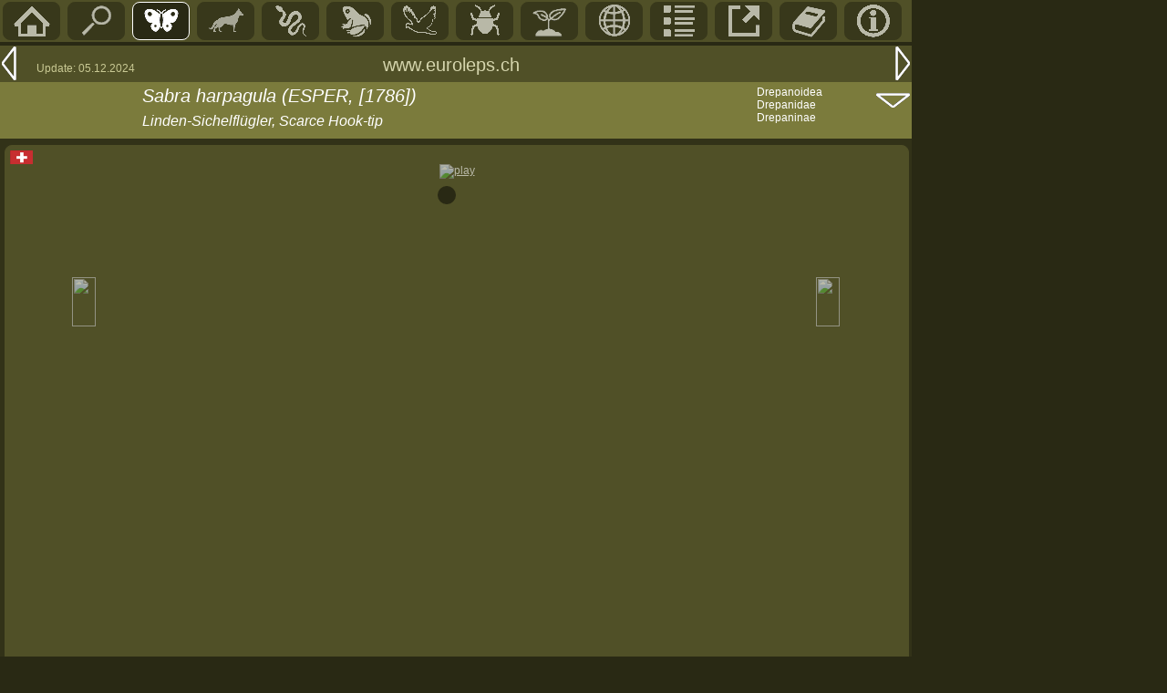

--- FILE ---
content_type: text/html; charset=UTF-8
request_url: https://euroleps.ch/seiten/s_art.php?art=drep_harpagula
body_size: 6743
content:
S<!DOCTYPE HTML PUBLIC "-//W3C//DTD HTML 4.0 Transitional//EN">
<html>
<head>
<LINK REL='shortcut icon' href='../tabellen/pieris.ico' type='image/vnd.microsoft.icon'>
<LINK REL='icon' href='../tabellen/pieris.ico' type='image/x-icon'>
<title>Sabra harpagula - Linden-Sichelflügler - Scarce Hook-tip in euroleps.ch, &copy; Heiner Ziegler</title>
<meta http-equiv="Content-Type" content="text/html"; charset="iso-8859-1">
<meta name="robots" content="index">
<meta name="language" content="de">
<meta name="author" content="Heiner Ziegler">
<meta name="copyright" content="All rights reserved by Heiner Ziegler, Chur, Switzerland, in 2022">
<meta name="google-site-verification" content="r8tMotkBXfQS6ZWtLs1d6Z1m1XtZUBUh4FzaKa1U9rU" />
<link href="../normal5.css" rel="stylesheet" type="text/css">
<link href="../normal-standard4.css" rel="stylesheet" type="text/css">
<script src='../javascript/eurolepsfunctions.js' type='text/javascript'></script>
<SCRIPT src='../javascript/slideshow2.js' type='text/javascript' ></SCRIPT>
<style>

#gallery-fullview {
  background-color: #797d36;
  box-sizing: border-box;
  &::backdrop {  background: rgb(0 0 0 /0) ;  }
  & figure { margin: 0; }
  & img { margin: auto; }
  & button {
    position: absolute;
    width: 2rem;
    height: 2rem;
    cursor: pointer;	
    border: 0;
    background-color: transparent;
    --fill: none;
    --stroke: white;
    
    &[value=close],
    &[value=shuffle],
    &[value=play] { top: 0; right: 0; --fill: firebrick; &:hover, &:focus { --fill: red;   } }      
    &[value=play] { .play & svg { &:nth-of-type(1) { display: none; } }
    }
  }
}
    
.visually-hidden {
	position: absolute !important; 
	width: 1px !important; 
	overflow: hidden !important; 
}
</style>

<script>
 mB1 = new Image();
  mB2 = new Image();
  mB3 = new Image();

  function bild1klick(bi) { mB1.src = bi; document.bild1.src=mB1.src; }
  function bild2klick(bi) { mB2.src = bi; document.bild2.src=mB2.src; }
  function bild3klick(bi) { mB3.src = bi; document.bild3.src=mB3.src; }

document.addEventListener('DOMContentLoaded', function () {
  document.querySelectorAll(".gallery")
          .forEach( gallery => gallery.addEventListener("click", handleGalleryClick) );
  document.getElementById("gallery-fullview")
          .addEventListener("click", handleFullviewClickAndKeydown);

  function handleGalleryClick(event) {
    const clickedLink = event.target.closest("a");
    if (!clickedLink) return;
    event.preventDefault();
    showInFullview(clickedLink);
  }

  function showInFullview(link) {
    const fullview = document.getElementById("gallery-fullview"),
          gallery = link.closest(".gallery"),
          thumb = link.querySelector("img"),
          caption = thumb ? thumb.alt : "";

    link.parentElement.querySelectorAll("a[aria-selected]").forEach(link => link.removeAttribute("aria-selected"));
    link.setAttribute("aria-selected", "true");
    fullview.querySelector("img").src = link.href;
    fullview.querySelector("figcaption").textContent = caption;
    fullview.dataset.gallery = gallery.id;
    fullview.showModal();
  }
  

  function handleFullviewClickAndKeydown(event) {
    const fullview = document.getElementById("gallery-fullview")
    if(!fullview) return;
    const gallery = document.getElementById(fullview.dataset.gallery);
    const currentThumb = gallery.querySelector("a[aria-selected]");
    let nextThumb,action="",stopped;
	
    if(event.type == "click") {
      const clickedButton = event.target.closest("button");
      if (!clickedButton) return;
      action = clickedButton.value; 
    }
	
    switch (action) {
      case 'close':
      case 'Escape':
      case 'x':
        stopAnimations(fullview);
        fullview.close();
        fullview.dataset.gallery = null;
        gallery.querySelector("a[aria-selected]").focus();
        break;
    }
 
    function stopAnimations(fullviewElement) {
      return { "playStopped": false, "shuffleStopped": false };
    }
  }
});
</script>

</head>



<body bottommargin='0' class='seitenpos' style='margin-top: 2px; margin-left:0; padding-top:0; padding-left:0; background-color: #292914; font-family: Arial, Helvetica, sans-serif; color:white; max-width: 980px; min-width: 420px;>' onLoad="init('s_art.php?art=drep_lacertinaria&id=main01','s_art.php?art=drep_binaria&id=main01')" >

<script language="JavaScript">
 ss = new slideshow('ss'); 

var i = 0;

pic_bild[0]="../fotos/falter/143657.jpg"; 
pic_text1[0]=" ";
pic_text2[0]="<a href='geo.php?map=ch'>Schweiz</a>, Tessin, <a href='geo_ort.php?ort=ch_treggia'>Treggia (Cne di Capriasca)</a>, 755m <br>Bild <a href='list_bild.php?id=143657'>143657</a>  &copy; Heiner Ziegler. 17.August 2014";
pic_bild[1]="../fotos/falter/121771.jpg"; 
pic_text1[1]="&#9794; Oberseite LF Peter Duelli & Daniel Bolt";
pic_text2[1]="<a href='geo.php?map=ch'>Schweiz</a>, Tessin, Sant'Antonino, <a href='geo_ort.php?ort=ch_santantonino_piandine'>Pian di Ne</a>, 718m <br>Bild <a href='list_bild.php?id=121771'>121771</a>  &copy; Daniel Bolt. 3.August 2012";
pic_bild[2]="../fotos/falter/161230.jpg"; 
pic_text1[2]="&#9794; Oberseite ";
pic_text2[2]="<a href='geo.php?map=ch'>Schweiz</a>, Tessin, Sessa, <a href='geo_ort.php?ort=ch_sessa_casacastagna'>Casa Castagna</a>, 360m <br>Bild <a href='list_bild.php?id=161230'>161230</a>  &copy; Heiner Ziegler. 4.Juni 2016";
pic_bild[3]="../fotos/falter/240251.jpg"; 
pic_text1[3]="Falter Oberseite ";
pic_text2[3]="<a href='geo.php?map=ch'>Schweiz</a>, Tessin, Sessa, <a href='geo_ort.php?ort=ch_sessa_casacastagna'>Casa Castagna</a>, 360m <br>Bild <a href='list_bild.php?id=240251'>240251</a>  &copy; Heiner Ziegler. 26.Mai 2024";
pic_bild[4]="../fotos/falter/240252.jpg"; 
pic_text1[4]="Falter Oberseite ";
pic_text2[4]="<a href='geo.php?map=ch'>Schweiz</a>, Tessin, Sessa, <a href='geo_ort.php?ort=ch_sessa_casacastagna'>Casa Castagna</a>, 360m <br>Bild <a href='list_bild.php?id=240252'>240252</a>  &copy; Heiner Ziegler. 26.Mai 2024";
pic_bild[5]="../fotos/falter/240253.jpg"; 
pic_text1[5]="Falter Oberseite ";
pic_text2[5]="<a href='geo.php?map=ch'>Schweiz</a>, Tessin, Sessa, <a href='geo_ort.php?ort=ch_sessa_casacastagna'>Casa Castagna</a>, 360m <br>Bild <a href='list_bild.php?id=240253'>240253</a>  &copy; Heiner Ziegler. 26.Mai 2024";
pic_bild[6]="../fotos/falter/240254.jpg"; 
pic_text1[6]="Falter Oberseite ";
pic_text2[6]="<a href='geo.php?map=ch'>Schweiz</a>, Tessin, Sessa, <a href='geo_ort.php?ort=ch_sessa_casacastagna'>Casa Castagna</a>, 360m <br>Bild <a href='list_bild.php?id=240254'>240254</a>  &copy; Heiner Ziegler. 26.Mai 2024";
pic_bild[7]="../fotos/falter/241960.jpg"; 
pic_text1[7]="Falter Oberseite ";
pic_text2[7]="<a href='geo.php?map=ch'>Schweiz</a>, Tessin, Sessa, <a href='geo_ort.php?ort=ch_sessa_casacastagna'>Casa Castagna</a>, 360m <br>Bild <a href='list_bild.php?id=241960'>241960</a>  &copy; Heiner Ziegler. 6.September 2024";
pic_bild[8]="../fotos/falter/241961.jpg"; 
pic_text1[8]="Falter Oberseite ";
pic_text2[8]="<a href='geo.php?map=ch'>Schweiz</a>, Tessin, Sessa, <a href='geo_ort.php?ort=ch_sessa_casacastagna'>Casa Castagna</a>, 360m <br>Bild <a href='list_bild.php?id=241961'>241961</a>  &copy; Heiner Ziegler. 6.September 2024";
pic_bild[9]="../fotos/falter/241962.jpg"; 
pic_text1[9]="Falter Oberseite ";
pic_text2[9]="<a href='geo.php?map=ch'>Schweiz</a>, Tessin, Sessa, <a href='geo_ort.php?ort=ch_sessa_casacastagna'>Casa Castagna</a>, 360m <br>Bild <a href='list_bild.php?id=241962'>241962</a>  &copy; Heiner Ziegler. 12.September 2024";
pic_bild[10]="../fotos/falter/ch603.jpg"; 
pic_text1[10]="Habitat ";
pic_text2[10]="<a href='geo.php?map=ch'>Schweiz</a>, Tessin, Sant'Antonino, <a href='geo_ort.php?ort=ch_santantonino_piandine'>Pian di Ne</a>, 718m <br>Bild <a href='list_bild.php?id=ch603'>ch603</a>  &copy; Daniel Bolt. 3.August 2012";
pic_bild[11]="../fotos/falter/240044.jpg"; 
pic_text1[11]="Habitat ";
pic_text2[11]="<a href='geo.php?map=ch'>Schweiz</a>, Tessin, Sessa, <a href='geo_ort.php?ort=ch_sessa_casacastagna'>Casa Castagna</a>, 360m <br>Bild <a href='list_bild.php?id=240044'>240044</a>  &copy; Heiner Ziegler. 27.Mai 2024";
pic_bild[12]="../fotos/falter/ch931.jpg"; 
pic_text1[12]="Habitat ";
pic_text2[12]="<a href='geo.php?map=ch'>Schweiz</a>, Tessin, <a href='geo_ort.php?ort=ch_treggia'>Treggia (Cne di Capriasca)</a>, 755m <br>Bild <a href='list_bild.php?id=ch931'>ch931</a>  &copy; Heiner Ziegler. 21.August 2014";
pic_bild[13]="../fotos/falter/103833.jpg"; 
pic_text1[13]="<a href='b_art.php?art=betul_alnus'>Alnus sp.</a> (Erle)  ";
pic_text2[13]="<a href='geo.php?map=ch'>Schweiz</a>, Graubünden, Chur, <a href='geo_ort.php?ort=ch_mittenberg'>Mittenberg</a>, 600-800m <br>Bild <a href='list_bild.php?id=103833'>103833</a>  &copy; Heiner Ziegler. 19.November 2010";
pic_bild[14]="../fotos/falter/100832.jpg"; 
pic_text1[14]="<a href='b_art.php?art=betul_betula'>Betula sp.</a> (Birke)  Betula pendula";
pic_text2[14]="<a href='geo.php?map=ch'>Schweiz</a>, Graubünden, Tamins, <a href='geo_ort.php?ort=ch_tamins'>Eichwald</a>, 620-640m <br>Bild <a href='list_bild.php?id=100832'>100832</a>  &copy; Heiner Ziegler. 17.April 2010";
pic_bild[15]="../fotos/falter/100915.jpg"; 
pic_text1[15]="<a href='b_art.php?art=faga_quercus'>Quercus sp.</a> (Eiche)  Quercus robur (Stiel-Eiche)";
pic_text2[15]="<a href='geo.php?map=ch'>Schweiz</a>, Basel-Land, Münchenstein, <a href='geo_ort.php?ort=ch_brueglingen'>Botanischer Garten Brüglingen</a> <br>Bild <a href='list_bild.php?id=100915'>100915</a>  &copy; Heiner Ziegler. 8.Mai 2010";

var photo_count = 16 
	for (var i=0; i < photo_count; i++) {
	s = new slide();
	s.src = pic_bild[i];
 s.text = pic_text1[i];
	s.text2 = pic_text2[i];
	ss.add_slide(s);
	s = ss.slides[i];
	s.target = 'ss_popup';
	s.attr = 'resizable=yes,scrollbars=yes';
 }
 var seiten_id = 'art';
	</Script>


<div style='position: absolute; left: 0; top: 0; background-color:#505027; color:white; width:1000px; display:block; height:46px; '>
<span id='navi2-li'><a href='../index.php' title='Home (HOME)'><img src='../grafik/menu_home.gif' border='0'></a></span><span id='navi2-li' onclick='artsuche()'><a href='#' title='Suche Art, Ort, Pflanze, Bildnummer' ><img src='../grafik/menu_suche.gif' border='0'></a></span><span id='navi2-li-sel'><a href='m_main.php?id=main01' title='Butterfies/moths'><img src='../grafik/menu_falter.gif' border='0'></a></span><span id='navi2-li'><a href='m_main.php?id=main02' title='S&auml;ugetiere/Mammmals'><img src='../grafik/menu_mamm.gif' border='0'></a></span><span id='navi2-li'><a href='m_main.php?id=main03' title='Reptilien/Reptiles'><img src='../grafik/menu_snake.gif' border='0'></a></span><span id='navi2-li'><a href='m_main.php?id=main04' title='Amphibien/Amphibians'><img src='../grafik/menu_frog.gif' border='0'></a></span><span id='navi2-li'><a href='m_main.php?id=main05' title='V&ouml;gel/Birds'><img src='../grafik/menu_bird.gif' border='0'></a></span><span id='navi2-li'><a href='m_main.php?id=main06' title='Insekten/Insects'><img src='../grafik/menu_insect.gif' border='0'></a></span><span id='navi2-li'><a href='m_main.php?id=main07' title='Plants/Pflanzen'><img src='../grafik/menu_botanik.gif' border='0'></a></span><span id='navi2-li'><a href='m_main.php?id=main08' title='Geographie'><img src='../grafik/menu_geo.gif' border='0'></a></span><span id='navi2-li'><a href='m_main.php?id=main09' title='Listen'><img src='../grafik/menu_list.gif' border='0'></a></span><span id='navi2-li'><a href='m_main.php?id=main10' title='Links'><img src='../grafik/menu_link.gif' border='0'></a></span><span id='navi2-li'><a href='m_main.php?id=main11' title='Original-Literatur'><img src='../grafik/menu_lit.gif' border='0'></a></span><span id='navi2-li'><a href='m_main.php?id=main12' title='Info'><img src='../grafik/menu_info.gif' border='0'></a></span></div>

<div style='display:inline-block; position:absolute; left:0; top:50; background-color:#505027; width:1000px; color:white'><span style='float:left;'><a href='s_art.php?art=drep_lacertinaria&id=main01' title='Vorangehende Seite (Linkspfeil)' style='display:block;'><img src='../grafik/menu_links2.gif' border='0'></a></span>
<span style='float:left; margin-top:18px; margin-left:20px;'><font color='#C9C994' style='font-size:12px;'>Update: 05.12.2024</font></span>
<span style='float:left; display:inline-block; position:absolute;left: 420px; top:10px;'><font style='color:#d5d5ad;' class='titel1'>www.euroleps.ch</font></span>
<span style='float:right;'><a href='s_art.php?art=drep_binaria&id=main01'><img src='../grafik/menu_rechts2.gif' border='0'></a></span>
</div><div style='display:inline-block; position:absolute; left:0; top:90; background-color:#7B7B3C; width:1000px; hight:80px; color:white'><span style='float:left; display:inline-block; background-color:#7B7B3C; width:120px; height:62px; padding-left: 36px;'><span></span></span><span style='float:left; display:inline-block; background-color:#7B7B3C; width:660px; height:30px; position:relative; top:4px;' class='titel1'><em>Sabra harpagula (ESPER, [1786])</em></span><span style='float:left; display:inline-block; background-color:#7B7B3C;  width:600px; height:28px; position:relative; top:4px;' class='titel2'><em>Linden-Sichelflügler, Scarce Hook-tip</em></span><span style='float:left; display:inline-block; background-color:#7B7B3C; position:absolute;top:4px; left:830px; width:160px; height:58px; font-size:12px;' ><a href='g_fam.php?&fam=drep#Drepaninae ' style='text-decoration:none; display:inline-block;' id='linkzeile'>Drepanoidea<br>Drepanidae<br>Drepaninae<br></a></span><span style='float:right; display:inline-block; background-color:#7B7B3C; width:40px; height:22px; position:relative; top:-20px;'><a href='#info'><img src='../grafik/menu_down3.gif' width='40' height='20' alt='' border='0'></a></span></div><div style='position: absolute; top:95;left:36'><span></span></div>

<div  width='1000px' style='display:inline-block; background-color:#323218; width:1000px; position:absolute; left:0px; top:152px; ' ><div style='display:inline-block; border:1px solid #505027; border-radius: 8px; width:990px; margin-left:5px; margin-right:5px; margin-top:7px; background-color:#505027'>
<div style='display:inline-block; height:20px; width:100%;'> <span style='float:left;'><a href="geo.php?map=ch" ><img src='../fotos/geo/f_ch.gif' border='0' alt='Schweiz' style='padding:5px;'></a></span></div><div style='display:inline-block; height:24px; width:100%; text-align: center;'><A ID='ss_play' HREF='javascript:ss.play()' ><img src='../tabellen/play2.gif' border='0' alt='play' style='opacity:0.6;'></A></div><div style='width:100%; display:inline-block; height:500px;  '><div style='display:inline-block; width:10%; height:60px; float:left; position:relative; top:100px;'><span style='display:block; opacity:0.6; filter:alpha(opacity=60); text-align: right;' ID='ss_links'><A ID='ss_prev' HREF='javascript:ss.previous();ss.pause()'><img src='../tabellen/pfeillinks2.gif' width='26' height='54' border='0'></A></span></div><div style='display:inline-block; width:750px; text-align: center;  margin-left:10px; float:left;'><div ID='ss_img_div' style='display:inline-block; width:750px; height:500px;'>
				<A ID='ss_img_link'  HREF='javascript:ss.next()'>
					<IMG ID='ss_img' NAME='ss_img' style='filter:progid:DXImageTransform.Microsoft.Fade(); border-width:10px; border-color:#292914; border-style:solid; border-radius:16px;'>
				</A>
				</div></div><div style='display:inline-block; width:10%; height:60px; float:left; position:relative; top:100px;'><span style='display:block; opacity:0.6; filter:alpha(opacity=60); margin-left:30px;' ID='ss_rechts'><A ID='ss_prev' HREF='javascript:ss.next();ss.pause()'><img src='../tabellen/pfeilrechts2.gif' width='26' height='54' border='0'></A></span></div></div><div style='display:inline-block; height:24px; width:100%; text-align:center; ' ID='ss_stop'></div><div style='display:inline-block; height:20px; width:100%; padding-top:10px; padding-left:90px;'><span ID='ss_text1' class='textnormal' >
<script language='JavaScript'>
 document.write('');
</script></span></div><div style='display:inline-block; height:40px; width:100%;  padding-left:90px;'><span ID='ss_text2' class='textnormal' >
<script language='JavaScript'>
 document.write('');
</script></span></div></div><div style='display:inline-block; border:1px solid #505027; border-radius: 8px; width:970px; margin-left:5px; margin-right:5px; margin-top:7px; background-color:#505027; padding-left:20px; padding-top:5px;'>
<div style='height:10px; color:#C9C994; padding-bottom:3px;' class='textnormal'><li style='position:relative; left:-15px;'>Falter / Adults</li></div><div style='overflow:hidden; padding-top:5px; padding-left:5px;' class='reseda'>

<span style='width:105; height:78; float:left;' onmousedown='javascript:mouseDown(event);' ID='kleinbild0'><A href='javascript:ss.goto_slide(0);ss.pause()\'><img src='../fotos/falter/143657.jpg'  title='Sabra harpagula' alt='Sabra harpagula: Bild 1'  id='kleinbild'></A></span>
<span style='width:105; height:78; float:left;' onmousedown='javascript:mouseDown(event);' ID='kleinbild1'><A href='javascript:ss.goto_slide(1);ss.pause()\'><img src='../fotos/falter/121771.jpg'  title='Sabra harpagula' alt='Sabra harpagula: Bild 2'  id='kleinbild'></A></span>
<span style='width:105; height:78; float:left;' onmousedown='javascript:mouseDown(event);' ID='kleinbild2'><A href='javascript:ss.goto_slide(2);ss.pause()\'><img src='../fotos/falter/161230.jpg'  title='Sabra harpagula' alt='Sabra harpagula: Bild 3'  id='kleinbild'></A></span>
<span style='width:105; height:78; float:left;' onmousedown='javascript:mouseDown(event);' ID='kleinbild3'><A href='javascript:ss.goto_slide(3);ss.pause()\'><img src='../fotos/falter/240251.jpg'  title='Sabra harpagula' alt='Sabra harpagula: Bild 4'  id='kleinbild'></A></span>
<span style='width:105; height:78; float:left;' onmousedown='javascript:mouseDown(event);' ID='kleinbild4'><A href='javascript:ss.goto_slide(4);ss.pause()\'><img src='../fotos/falter/240252.jpg'  title='Sabra harpagula' alt='Sabra harpagula: Bild 5'  id='kleinbild'></A></span>
<span style='width:105; height:78; float:left;' onmousedown='javascript:mouseDown(event);' ID='kleinbild5'><A href='javascript:ss.goto_slide(5);ss.pause()\'><img src='../fotos/falter/240253.jpg'  title='Sabra harpagula' alt='Sabra harpagula: Bild 6'  id='kleinbild'></A></span>
<span style='width:105; height:78; float:left;' onmousedown='javascript:mouseDown(event);' ID='kleinbild6'><A href='javascript:ss.goto_slide(6);ss.pause()\'><img src='../fotos/falter/240254.jpg'  title='Sabra harpagula' alt='Sabra harpagula: Bild 7'  id='kleinbild'></A></span>
<span style='width:105; height:78; float:left;' onmousedown='javascript:mouseDown(event);' ID='kleinbild7'><A href='javascript:ss.goto_slide(7);ss.pause()\'><img src='../fotos/falter/241960.jpg'  title='Sabra harpagula' alt='Sabra harpagula: Bild 8'  id='kleinbild'></A></span>
<span style='width:105; height:78; float:left;' onmousedown='javascript:mouseDown(event);' ID='kleinbild8'><A href='javascript:ss.goto_slide(8);ss.pause()\'><img src='../fotos/falter/241961.jpg'  title='Sabra harpagula' alt='Sabra harpagula: Bild 9'  id='kleinbild'></A></span>
<span style='width:105; height:78; float:left;' onmousedown='javascript:mouseDown(event);' ID='kleinbild9'><A href='javascript:ss.goto_slide(9);ss.pause()\'><img src='../fotos/falter/241962.jpg'  title='Sabra harpagula' alt='Sabra harpagula: Bild 10'  id='kleinbild'></A></span>
</div>

<div style='height:10px; color:#C9C994; padding-bottom:3px;' class='textnormal'><li style='position:relative; left:-15px;'>Habitat</li></div><div style='overflow:hidden; padding-top:5px; padding-left:5px;' class='reseda'>

<span style='width:105; height:78; float:left;' onmousedown='javascript:mouseDown(event);' ID='kleinbild10'><A href='javascript:ss.goto_slide(10);ss.pause()\'><img src='../fotos/falter/ch603.jpg'  title='' alt=': Bild 1'  id='kleinbild'></A></span>
<span style='width:105; height:78; float:left;' onmousedown='javascript:mouseDown(event);' ID='kleinbild11'><A href='javascript:ss.goto_slide(11);ss.pause()\'><img src='../fotos/falter/240044.jpg'  title='' alt=': Bild 2'  id='kleinbild'></A></span>
<span style='width:105; height:78; float:left;' onmousedown='javascript:mouseDown(event);' ID='kleinbild12'><A href='javascript:ss.goto_slide(12);ss.pause()\'><img src='../fotos/falter/ch931.jpg'  title='' alt=': Bild 3'  id='kleinbild'></A></span>
</div>

<div style='height:10px; color:#C9C994; padding-bottom:3px;' class='textnormal'><li style='position:relative; left:-15px;'>Raupenpflanzen / Plants</li></div><div style='overflow:hidden; padding-top:5px; padding-left:5px;' class='reseda'>

<span style='width:105; height:78; float:left;' onmousedown='javascript:mouseDown(event);' ID='kleinbild13'><A href='javascript:ss.goto_slide(13);ss.pause()\'><img src='../fotos/falter/103833.jpg'  title='' alt=': Bild 1'  id='kleinbild'></A></span>
<span style='width:105; height:78; float:left;' onmousedown='javascript:mouseDown(event);' ID='kleinbild14'><A href='javascript:ss.goto_slide(14);ss.pause()\'><img src='../fotos/falter/100832.jpg'  title='' alt=': Bild 2'  id='kleinbild'></A></span>
<span style='width:105; height:78; float:left;' onmousedown='javascript:mouseDown(event);' ID='kleinbild15'><A href='javascript:ss.goto_slide(15);ss.pause()\'><img src='../fotos/falter/100915.jpg'  title='' alt=': Bild 3'  id='kleinbild'></A></span>
</div>

</div><div style='display:inline-block; border:1px solid #505027; border-radius: 8px; width:990px; margin-left:5px; margin-right:5px; margin-top:7px; background-color:#505027;'>
<div id='mainfam1' class='titel2' style='padding-top:10px; padding-bottom:10px; overflow:hidden;'><li style='padding-left:8px;'>Verbreitung / Range</li></div><div style='display: inline-block; padding-left:130px; padding-right:10px;' class='textnormal'><div style='display:inline-block; width:210px; float:left; padding-bottom:5px;' class='blockzwischentitel'>Verbreitungskarte Schweiz</div><section id='peru' class='gallery'><a href='https://www.pieris.ch/seiten/art_karte2.php?art=drep_harpagula&code=31284&farbe=reseda&taxon=Sabra harpagula &kleinbild=q916'><img src='https://www.pieris.ch/seiten/art_karte2.php?art=drep_harpagula&code=31284&farbe=reseda&taxon=Sabra harpagula &kleinbild=q916'  width='350' ></a><div style='padding-left:130px; padding-bottom: 20px;'>zum Vergr&ouml;ssern auf Karte klicken</div></section><dialog id='gallery-fullview'><figure><img src='https://www.pieris.ch/seiten/art_karte2.php?art=drep_harpagula&code=31284&farbe=reseda&taxon=Sabra harpagula &kleinbild=q916'><figcaption></figcaption></figure><button type='button' value='close'><span class='visually-hidden'>Schliessen</span><svg viewBox='0 0 100 100'><rect width='100' height='100' fill='var(--fill)' /><path d='M20,20 l60,60 m0,-60 l-60,60' fill='none' stroke='white' stroke-width='15' stroke-linecap='round'/></svg></button></dialog></div><span style='position: relative; left:-74px; top:-26px;'><a href='https://lepus.infofauna.ch/carto/31284' target='_blank'>
				<img src='../grafik/infofauna.gif' border='0' name='bild3' onmouseover="bild3klick('../grafik/infofauna2.gif')" onclick="bild3klick('../grafik/infofauna2.gif')" 
				onmouseout="bild3klick('../grafik/infofauna.gif')"  width='48' alt='Info Fauna-Karte &ouml;ffnen' title 'Info Fauna-Karte &ouml;ffnen'></a></span>
<div style='display: inline-block; padding-left:20px; padding-right:10px; padding-bottom:10px;' class='textnormal'><span style='display: inline-block; float:left; padding-right:10px; width:840px; padding-left:110px;'>Europa, gemässiges Asien bis Japan<br><br>CH: N-Schweiz, Jura, TI, Genfersee, Walensee</span></div><div style='display: inline-block; padding-left:10px; padding-right:10px; padding-bottom:10px;' class='textnormal'><div style='display:inline-block; width:110px; float:left;' class='blockzwischentitel'>Funde</div><div style='display: table;; float:left; margin-left:10px; width:800px; class='textnormal'><a style='display: table-row; text-decoration:none; width:750px;' href='geo_ort.php?ort=ch_santantonino_piandine'  id='linkzeile'>
<div style='display:table-cell; padding-top:2px; padding-bottom:2px; width:19px;' class='textnormal' align='left' ><li style='list-style-image: url(../grafik/link50.gif); position:relative; top:3px;'></li></div><div style='display:table-cell; padding-right:10px; padding-top:2px; padding-bottom:2px; padding-left:5px; ' class='textnormal'>Schweiz</div>
<div style='display:table-cell; padding-right:20px; padding-top:2px; padding-bottom:2px;' class='textnormal'>Tessin Sant'Antonino Pian di Ne </div>
<div style='display:table-cell; padding-right:20px; padding-top:2px; padding-bottom:2px; width:120px' class='textnormal'>718 m</div>
</a>
<a style='display: table-row; text-decoration:none; width:750px;' href='geo_ort.php?ort=ch_sessa_casacastagna'  id='linkzeile'>
<div style='display:table-cell; padding-top:2px; padding-bottom:2px; width:19px;' class='textnormal' align='left' ><li style='list-style-image: url(../grafik/link50.gif); position:relative; top:3px;'></li></div><div style='display:table-cell; padding-right:10px; padding-top:2px; padding-bottom:2px; padding-left:5px; ' class='textnormal'>Schweiz</div>
<div style='display:table-cell; padding-right:20px; padding-top:2px; padding-bottom:2px;' class='textnormal'>Tessin Sessa Casa Castagna </div>
<div style='display:table-cell; padding-right:20px; padding-top:2px; padding-bottom:2px; width:120px' class='textnormal'>360 m</div>
</a>
<a style='display: table-row; text-decoration:none; width:750px;' href='geo_ort.php?ort=ch_treggia'  id='linkzeile'>
<div style='display:table-cell; padding-top:2px; padding-bottom:2px; width:19px;' class='textnormal' align='left' ><li style='list-style-image: url(../grafik/link50.gif); position:relative; top:3px;'></li></div><div style='display:table-cell; padding-right:10px; padding-top:2px; padding-bottom:2px; padding-left:5px; ' class='textnormal'>Schweiz</div>
<div style='display:table-cell; padding-right:20px; padding-top:2px; padding-bottom:2px;' class='textnormal'>Tessin Treggia (Cne di Capriasca)  </div>
<div style='display:table-cell; padding-right:20px; padding-top:2px; padding-bottom:2px; width:120px' class='textnormal'>755 m</div>
</a>
</div></div></div><div style='display:inline-block; border:1px solid #505027; border-radius: 8px; width:990px; margin-left:5px; margin-right:5px; margin-top:7px; background-color:#505027; '>
<div id='mainfam1' class='titel2' style='padding-top:10px; padding-bottom:10px; '><li style='padding-left:8px;'>Biologie / Life History</li></div><div style='display: inline-block; padding-left:130px; padding-right:10px; padding-bottom:10px;' class='textnormal'><span style='display: inline-block; width:180px; float:left; padding-right:20px; '>
					<img src='../seiten/art_hoehe.php?hoehe1=360&hoehe2=755&hoehe3=718  360  755  ' width='176' height='143' border='0' name='hoehe'>
				 	</span><span style='display: inline-block; width:640px; float:left; margin-right:10px;'><img src='../seiten/art_flugzeit.php?art=drep_harpagula' border='0' name='phaenogramm' style='float:right; padding-left:10px;'><p class='textnormal'>Flugzeit: 5-9<br><br>H&ouml;henverbreitung: 0-550m<br><br>Habitat: Laubwälder<br><br></span></div><div style='display: inline-block; padding-left:10px; padding-right:10px; padding-bottom:10px;' class='textnormal'><div style='display:inline-block; width:110px; float:left;' class='blockzwischentitel'>Raupen an</div><div style='display: table;; float:left; margin-left:10px; width:800px;'><a style='display: table-row; text-decoration:none; width:750px;' href='b_art.php?art=betul_alnus'  id='linkzeile'>
<div style='display:table-cell; padding-top:2px; padding-bottom:2px; width:19px;' class='textnormal' align='left' ><li style='list-style-image: url(../grafik/link50.gif); position:relative; top:3px;'></li></div><div style='display:table-cell; padding-right:10px; padding-top:2px; padding-bottom:2px; padding-left:5px; ' class='textnormal'>Alnus sp. </div>
<div style='display:table-cell; padding-right:20px; padding-top:2px; padding-bottom:2px;' class='textnormal'> </div>
<div style='display:table-cell; padding-right:20px; padding-top:2px; padding-bottom:2px; width:120px' class='textnormal'>Erle </div>
<div style='display:table-cell; padding-right:20px; padding-top:2px; padding-bottom:2px;' class='textnormal'>SBN-2 </div>
</a>
<a style='display: table-row; text-decoration:none; width:750px;' href='b_art.php?art=betul_betula'  id='linkzeile'>
<div style='display:table-cell; padding-top:2px; padding-bottom:2px; width:19px;' class='textnormal' align='left' ><li style='list-style-image: url(../grafik/link50.gif); position:relative; top:3px;'></li></div><div style='display:table-cell; padding-right:10px; padding-top:2px; padding-bottom:2px; padding-left:5px; ' class='textnormal'>Betula sp. </div>
<div style='display:table-cell; padding-right:20px; padding-top:2px; padding-bottom:2px;' class='textnormal'> </div>
<div style='display:table-cell; padding-right:20px; padding-top:2px; padding-bottom:2px; width:120px' class='textnormal'>Birke </div>
<div style='display:table-cell; padding-right:20px; padding-top:2px; padding-bottom:2px;' class='textnormal'>SBN-2 </div>
</a>
<a style='display: table-row; text-decoration:none; width:750px;' href='b_art.php?art=faga_quercus'  id='linkzeile'>
<div style='display:table-cell; padding-top:2px; padding-bottom:2px; width:19px;' class='textnormal' align='left' ><li style='list-style-image: url(../grafik/link50.gif); position:relative; top:3px;'></li></div><div style='display:table-cell; padding-right:10px; padding-top:2px; padding-bottom:2px; padding-left:5px; ' class='textnormal'>Quercus sp. </div>
<div style='display:table-cell; padding-right:20px; padding-top:2px; padding-bottom:2px;' class='textnormal'> </div>
<div style='display:table-cell; padding-right:20px; padding-top:2px; padding-bottom:2px; width:120px' class='textnormal'>Eiche </div>
<div style='display:table-cell; padding-right:20px; padding-top:2px; padding-bottom:2px;' class='textnormal'>SBN-2 </div>
</a>
<a style='display: table-row; text-decoration:none; width:750px;' href='b_art.php?art=malv_tilia'  id='linkzeile'>
<div style='display:table-cell; padding-top:2px; padding-bottom:2px; width:19px;' class='textnormal' align='left' ><li style='list-style-image: url(../grafik/link50.gif); position:relative; top:3px;'></li></div><div style='display:table-cell; padding-right:10px; padding-top:2px; padding-bottom:2px; padding-left:5px; ' class='textnormal'>Tilia sp. </div>
<div style='display:table-cell; padding-right:20px; padding-top:2px; padding-bottom:2px;' class='textnormal'>in England an Tilia cordata </div>
<div style='display:table-cell; padding-right:20px; padding-top:2px; padding-bottom:2px; width:120px' class='textnormal'>Linde </div>
<div style='display:table-cell; padding-right:20px; padding-top:2px; padding-bottom:2px;' class='textnormal'>SBN-2 </div>
</a>
<a style='display: table-row; text-decoration:none; width:750px;' href='b_art.php?art=malv_tilia'  id='linkzeile'>
<div style='display:table-cell; padding-top:2px; padding-bottom:2px; width:19px;' class='textnormal' align='left' ><li style='list-style-image: url(../grafik/link50.gif); position:relative; top:3px;'></li></div><div style='display:table-cell; padding-right:10px; padding-top:2px; padding-bottom:2px; padding-left:5px; ' class='textnormal'>Tilia sp. </div>
<div style='display:table-cell; padding-right:20px; padding-top:2px; padding-bottom:2px;' class='textnormal'> </div>
<div style='display:table-cell; padding-right:20px; padding-top:2px; padding-bottom:2px; width:120px' class='textnormal'>Linde </div>
<div style='display:table-cell; padding-right:20px; padding-top:2px; padding-bottom:2px;' class='textnormal'>SBN-2 </div>
</a>
</div></div></div><div style='display:inline-block; border:1px solid #505027; border-radius: 8px; width:990px; margin-left:5px; margin-right:5px; margin-top:7px; background-color:#505027;'>
<div id='mainfam1' class='titel2' style='padding-top:10px; padding-bottom:10px; width:130px; float:left;'><li style='padding-left:8px;'>Literatur</li></div><div style='display: inline-block; padding-left:10px; padding:10px; float:left; width:830px; background-color:#EEEEDD; border-radius: 0.5em; '><span style='color:black; font-family: Times New Roman; font-size: 16px; '>VORBRODT, K. & MÜLLER-RUTZ, J. (1911):<hr>
249. harpagula Esp. - Sp. III, T 21 - B. R. T 22 - Stz. II, T 23.
Falter in Verbreitung und Erscheinungszeit ähnlich der vorigen Art, aber seltener. Zürich (Rühl), Frauenfeld (Weg.), Liestal (Seiler), Elgg (Gram.), Winterthur (Bied.), Bern (Ratz., V. J., V.), Lenzburg (W.), Bechburg (R.-St,), Lignieres (Coul.).  Die Raupe - Sp. IV, T 19 - lebt an Erlen, Birken und Linden, im Mai-Juni und September-Oktober. E. Ent. Jahrb. XIV, 107 - Sp. I, 106 - B. R. 137, T 22 - Frio. II, 351 - Stz. II, 200.</span></div></div><div style='display:inline-block; border:1px solid #505027; border-radius: 8px; width:990px; margin-left:5px; margin-right:5px; margin-top:7px; background-color:#505027;'>
<div id='mainfam1' class='titel2' style='padding-top:10px; padding-bottom:10px; overflow:hidden;'><li style='padding-left:8px;'>Quellen</li></div><div style='width:970px;; display:block; padding-left:20px;' class='reseda'><div style='display: table-row; text-decoration:none; width:750px;'>
<div style='display:table-cell; padding-top:2px; padding-bottom:2px; ' class='textnormal' align='left' ><li></li></div><div style='display:table-cell; padding-right:10px; padding-top:2px; padding-bottom:2px; padding-left:5px; ' class='textnormal'>Ebert, G. (Hrsg.) (1994): Die Schmetterlinge Baden-Württembergs. Band 4: Nachtfalter II - Verlag Eugen Ulmer, Stuttgart 233</div>
</div>
<div style='display: table-row; text-decoration:none; width:750px;'>
<div style='display:table-cell; padding-top:2px; padding-bottom:2px; ' class='textnormal' align='left' ><li></li></div><div style='display:table-cell; padding-right:10px; padding-top:2px; padding-bottom:2px; padding-left:5px; ' class='textnormal'>Koch, M. (1964): Wir bestimmen Schmetterlinge - Verlag Neumann, Radebeul und Berlin. 2. Band, 2. Aufl. 100, Nr. 114</div>
</div>
<div style='display: table-row; text-decoration:none; width:750px;'>
<div style='display:table-cell; padding-top:2px; padding-bottom:2px; ' class='textnormal' align='left' ><li></li></div><div style='display:table-cell; padding-right:10px; padding-top:2px; padding-bottom:2px; padding-left:5px; ' class='textnormal'>Pro Natura (Hrsg.) (1997): Schmetterlinge und ihre Lebensräume. Schweiz und angrenzende Gebiete. Band 2 470</div>
</div>
<div style='display: table-row; text-decoration:none; width:750px;'>
<div style='display:table-cell; padding-top:2px; padding-bottom:2px; ' class='textnormal' align='left' ><li></li></div><div style='display:table-cell; padding-right:10px; padding-top:2px; padding-bottom:2px; padding-left:5px; ' class='textnormal'>Schmid, J. (2007): Kritische Liste der Schmetterlinge Graubündens und ihrer geographischen Verbreitung. Grossschmetterlinge 'Macrolepidoptera'. Eigenverlag, Ilanz. 94pp 45</div>
</div>
<div style='display: table-row; text-decoration:none; width:750px;'>
<div style='display:table-cell; padding-top:2px; padding-bottom:2px; ' class='textnormal' align='left' ><li></li></div><div style='display:table-cell; padding-right:10px; padding-top:2px; padding-bottom:2px; padding-left:5px; ' class='textnormal'>SwissLepTeam (2010): Die Schmetterlinge (Lepidoptera) der Schweiz: Eine kommentierte, systematisch-faunistische Liste.  Fauna Helvetica 25. Neuchâtel (CSCF & SEG) Nr. 7510</div>
</div>
<a style='display: table-row; text-decoration:none; width:750px;' href='http://www.biodiversitylibrary.org/item/84564#page/6/mode/2up'  id='linkzeile'>
<div style='display:table-cell; padding-top:2px; padding-bottom:2px; width:19px;' class='textnormal' align='left' ><li style='list-style-image: url(../grafik/link50.gif); position:relative; top:3px;'></li></div><div style='display:table-cell; padding-right:10px; padding-top:2px; padding-bottom:2px; padding-left:5px; ' class='textnormal'>Vorbrodt, K., Müller-Rutz, J. (1911): Die Schmetterlinge der Schweiz. Band 1 (inkl. 1. Nachtrag) - Druck und Verlag K.J.Wyss, Bern 206-207</div>
</a>
</div><div style='display: table;; float:left; margin-left:20px; padding-bottom:10px; width:600px;'><a style='display: table-row; text-decoration:none; width:750px;' href='http://www.pieris.ch/seiten/main.php?page=art&art=drep_harpagula'  target='_blank'  id='linkzeile'>
<div style='display:table-cell; padding-top:2px; padding-bottom:2px; width:19px;' class='textnormal' align='left' ><li style='list-style-image: url(../grafik/link50.gif); position:relative; top:3px;'></li></div><div style='display:table-cell; padding-right:10px; padding-top:2px; padding-bottom:2px; padding-left:5px; ' class='textnormal'>pieris.ch</div>
</a>
<a style='display: table-row; text-decoration:none; width:750px;' href='https://lepus.infofauna.ch/carto/31284'  target='_blank'  id='linkzeile'>
<div style='display:table-cell; padding-top:2px; padding-bottom:2px; width:19px;' class='textnormal' align='left' ><li style='list-style-image: url(../grafik/link50.gif); position:relative; top:3px;'></li></div><div style='display:table-cell; padding-right:10px; padding-top:2px; padding-bottom:2px; padding-left:5px; ' class='textnormal'>Verbreitungskarte info fauna</div>
</a>
<a style='display: table-row; text-decoration:none; width:750px;' href='http://www.lepiforum.de/cgi-bin/lepiwiki.pl?Sabra_Harpagula'  target='_blank'  id='linkzeile'>
<div style='display:table-cell; padding-top:2px; padding-bottom:2px; width:19px;' class='textnormal' align='left' ><li style='list-style-image: url(../grafik/link50.gif); position:relative; top:3px;'></li></div><div style='display:table-cell; padding-right:10px; padding-top:2px; padding-bottom:2px; padding-left:5px; ' class='textnormal'>lepiforum</div>
</a>
<a style='display: table-row; text-decoration:none; width:750px;' href='list_weiss.php?id=raupenkalender&fam=drep'  target='_blank'  id='linkzeile'>
<div style='display:table-cell; padding-top:2px; padding-bottom:2px; width:19px;' class='textnormal' align='left' ><li style='list-style-image: url(../grafik/link50.gif); position:relative; top:3px;'></li></div><div style='display:table-cell; padding-right:10px; padding-top:2px; padding-bottom:2px; padding-left:5px; ' class='textnormal'>Raupenkalender Drepanidae der Schweiz</div>
</a>
</div></div><SCRIPT TYPE='text/javascript'>

 ss.pre_update_hook = function() {
  return;
 }

 ss.post_update_hook = function() {
   return;
 }

 if (document.images) {
   	ss.image = document.images.ss_img;
   ss.textid = 'ss_text';
   ss.text2 = 'ss_text2';
   ss.update();
 }

 </SCRIPT>

<div style='background-color:#7B7B3C; display:inline-block; width:1000px; height:40px; margin-top:7px; position:absolute: left:0px;'><span style='display:inline-block; width:300px; padding-left:380px; padding-top:10px;'><font style='color:#d5d5ad; font-size:14px;'>&copy; Heiner Ziegler, Chur: 2005-2025</font></span><span style='float:right; position: relative; top:10px;'><a href='#top' name='info'><img src='../grafik/menu_up.gif' width='40' border='0' ></a></span></div></div></body></html>


--- FILE ---
content_type: text/css
request_url: https://euroleps.ch/normal-standard4.css
body_size: 1011
content:
/*- ---- schriftgroessen ------------------------------------------------------------------*/
.textnormal				{-webkit-text-size-adjust: none; font-size:14px;}
.textdia				{-webkit-text-size-adjust: none; font-size:14px;}
.text2					{-webkit-text-size-adjust: none; font-size:12px;}
.titel1					{-webkit-text-size-adjust: none; font-size:20px;}
.titel2					{-webkit-text-size-adjust: none; font-size:16px;}
.blocktitel 			{-webkit-text-size-adjust: none; color:#C9C994; font-size:16px;}
.blockzwischentitel		{-webkit-text-size-adjust: none; color:#C9C994; font-size:14px;}


#navi-ul				{margin:0; padding:0; display:block; height:40px; background-color:#505027;}
#element_a, #element_b, #element_c 	{float:left; background-color: #292914; border-radius: 8px; opacity:.6; padding:0; display:block; height:40px; padding-top:0px;}
#element_a				{width: 5%; text-align: left; margin-right:0.9%; display:block;}
#element_b				{width: 9%; text-align: center; margin-right:0.9%; display:block;}
#element_c				{width: 5%; text-align: right; display:block;}
#element_a:hover, #element_b:hover, #element_c:hover	{opacity: 1;}

#element_beta			{float:left; background-color: #292914; border-radius: 8px; display:block; padding-top:5px; padding-bottom:5px; padding-left:10px; padding-right:10px; margin-right:0.9%; margin-left:30px; margin-top:6px; text-align:center; opacity:0.6;}
#element_beta2			{float:left; background-color: yellow; border-radius: 8px; display:block; padding-top:5px; padding-bottom:5px;  padding-left:10px; padding-right:10px; margin-right:0.9%; margin-left:30px; margin-top:6px; text-align:center; color:black;}
#element_beta:hover		{opacity: 1;}

#element_delta			{opacity:0.6; background-color:#292914; border-radius:8px; padding-right:10px; padding-top:4px; padding-bottom:4px;}
#element_delta2			{opacity: 1; background-color:yellow; border-radius:8px; padding-right:10px; padding-top:4px; padding-bottom:4px;}
#element_delta:hover	{opacity: 1;}

#titel_falternamedeutsch	{margin:0; border:0; display:block; padding-top:10px; }  
#mainfam1				{margin-top:0; margin-left:0; width:100%; color:#C9C994; background-color:#505027; }
#mainfam2				{width:130px; height:87px;}
#mainfam3				{width:130px; height:110px; display:inline-block; float:left; color:white; text-align:left; padding-left: 7px; padding-bottom: 5px; }
#mainfam4				{width:130px; height:125px; display:inline-block; float:left; color:white; text-align:left; padding-left: 6px; padding-bottom: 5px; }
#mainbot1				{width:130px; height:120px; overflow:hidden; float:left; color:white; text-align:left; padding-left: 6px; padding-bottom: 5px; }
#linkbild				{}
#kleinbild				{width:140px; margin-bottom:18px; }
#sammlungsbild			{width:300px;}
#sammlungszeile			{height:200px;}
#list_fauna1			{margin-left:140px; padding-top:5px;}
#list_fauna2			{margin-left:140px; padding-left:25px;}
#list_botanik1			{display:block; float:left; height:40px; padding-top:10px; padding-left:10px;}
#list_botanik2			{margin-left:140px; padding-bottom:10px;}
#list_botanik3			{display:table-cell; width:220px; padding-left:5px;}
#list_botanik4			{display:table-cell; width:230px; padding-left:25px;}
#list_botanik5			{position:relative; height:50px; background-color:#505027;}
#list_lit2				{margin-left:140px; padding-bottom:5px;}
#list_lit3				{display:table-cell; width:70px; padding-left:10px;}
#list_lit4				{display:table-cell; width:90px; padding-left:10px;}
#list_lit5				{display:table-cell; width:230px; padding-left:5px;}
#list-links1			{position:static; margin-left:140px; padding-top:5px;}
#list_main1				{margin-left:140px; padding-left:10px; padding-top:10px; padding-bottom:10px; position:relative;}
#list_main2				{position:absolute; left:200px;  padding-right:10px;}
#list_main3				{position:absolute; top:10px; left:30px;}
#list_main_bild			{width:140px;}
#list_main_bild2		{width:100px; height:150px; padding:5px;}
#list_margin140			{margin-left:140px; }
#list_padding140		{padding-left:140px; }
#list_weite140			{width:140px;}
#list_weite231			{width:231px;}
#list_raupen1			{margin-left:140px; padding-top:10px; padding-bottom:10px; position:relative;}
#list_raupen4			{width:180px; height:20px;}
#list-raupen5			{padding-left:5px; width:180px; display:inline-block;}
#seitennummernindex		{border-radius: 8px; display:block; height:30px; padding-top:0px;}
#element_index			{float:left; background-color: #292914; border-radius: 8px; display:block; padding-top:2px; padding-bottom:2px; padding-left:10px; padding-right:10px; text-align:center; opacity:0.6; width:40px; margin-left:5px; margin-right:5px;}
#element_index2			{float:left; background-color: yellow; border-radius: 8px; display:block; padding-bottom:2px; padding-top:2px; padding-left:10px; padding-right:10px; text-align:center; color:black; width:40px; margin-left:5px; margin-right:5px;}
#element_index:hover		{opacity: 1;}
#list-ausgabe1			{width:500px; display:inline-block;}
#list_tabelle1			{margin-left:140px; padding-top:10px; padding-bottom:10px; position:relative;}
#maingeo1				{width:50px; height:50px;}
#maingeo2				{padding-left:4px; padding-bottom:4px; float:left; }

#responsiveinfo			{ transform: rotate(-30deg); background-color:red; color:yellow; opacity: .4; width: 180px; height:100px; position: absolute; top:500px; left:70%; padding:20px; font-size:12pt }


#blocktitel_top15		{position:relative; top:15px; display:block; width:130px; height:10px;}
#blocktitel_left		{position:relative; left:-130px;}
#list_margin140			{margin-left:140px; }
#list_padding140		{padding-left:140px; }
#weite140				{width:140px;}